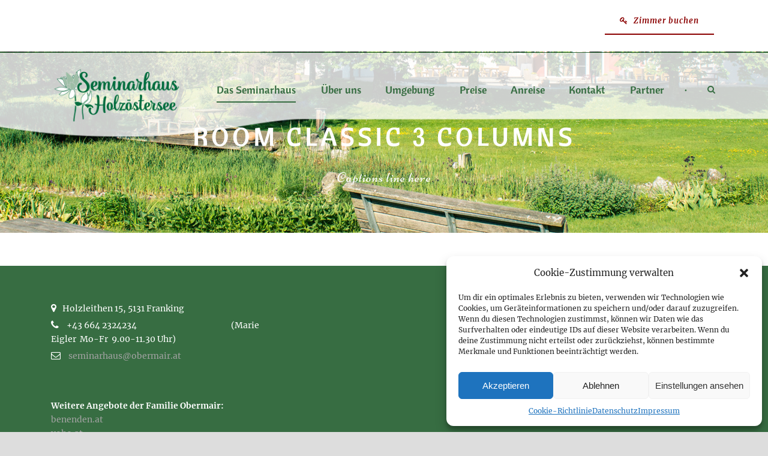

--- FILE ---
content_type: text/css
request_url: https://seminarhaus-holzoestersee.at/wp-content/uploads/omgf/merriweather-google-font/merriweather-google-font.css?ver=1662534006
body_size: 6838
content:
/**
 * Auto Generated by OMGF
 * @author: Daan van den Bergh
 * @url: https://daan.dev
 */

@font-face {
    font-family: 'Merriweather';
    font-style: italic;
    font-weight: 300;
    font-display: swap;
    src:     url('https://seminarhaus-holzoestersee.at/wp-content/uploads/omgf/merriweather-google-font/merriweather-italic-latin-ext-300.woff2') format('woff2');
    unicode-range: U+0100-024F, U+0259, U+1E00-1EFF, U+2020, U+20A0-20AB, U+20AD-20CF, U+2113, U+2C60-2C7F, U+A720-A7FF;
}
@font-face {
    font-family: 'Merriweather';
    font-style: italic;
    font-weight: 300;
    font-display: swap;
    src:     url('https://seminarhaus-holzoestersee.at/wp-content/uploads/omgf/merriweather-google-font/merriweather-italic-latin-300.woff2') format('woff2');
    unicode-range: U+0000-00FF, U+0131, U+0152-0153, U+02BB-02BC, U+02C6, U+02DA, U+02DC, U+2000-206F, U+2074, U+20AC, U+2122, U+2191, U+2193, U+2212, U+2215, U+FEFF, U+FFFD;
}
@font-face {
    font-family: 'Merriweather';
    font-style: italic;
    font-weight: 400;
    font-display: swap;
    src:     url('https://seminarhaus-holzoestersee.at/wp-content/uploads/omgf/merriweather-google-font/merriweather-italic-latin-ext-400.woff2') format('woff2');
    unicode-range: U+0100-024F, U+0259, U+1E00-1EFF, U+2020, U+20A0-20AB, U+20AD-20CF, U+2113, U+2C60-2C7F, U+A720-A7FF;
}
@font-face {
    font-family: 'Merriweather';
    font-style: italic;
    font-weight: 400;
    font-display: swap;
    src:     url('https://seminarhaus-holzoestersee.at/wp-content/uploads/omgf/merriweather-google-font/merriweather-italic-latin-400.woff2') format('woff2');
    unicode-range: U+0000-00FF, U+0131, U+0152-0153, U+02BB-02BC, U+02C6, U+02DA, U+02DC, U+2000-206F, U+2074, U+20AC, U+2122, U+2191, U+2193, U+2212, U+2215, U+FEFF, U+FFFD;
}
@font-face {
    font-family: 'Merriweather';
    font-style: italic;
    font-weight: 700;
    font-display: swap;
    src:     url('https://seminarhaus-holzoestersee.at/wp-content/uploads/omgf/merriweather-google-font/merriweather-italic-latin-ext-700.woff2') format('woff2');
    unicode-range: U+0100-024F, U+0259, U+1E00-1EFF, U+2020, U+20A0-20AB, U+20AD-20CF, U+2113, U+2C60-2C7F, U+A720-A7FF;
}
@font-face {
    font-family: 'Merriweather';
    font-style: italic;
    font-weight: 700;
    font-display: swap;
    src:     url('https://seminarhaus-holzoestersee.at/wp-content/uploads/omgf/merriweather-google-font/merriweather-italic-latin-700.woff2') format('woff2');
    unicode-range: U+0000-00FF, U+0131, U+0152-0153, U+02BB-02BC, U+02C6, U+02DA, U+02DC, U+2000-206F, U+2074, U+20AC, U+2122, U+2191, U+2193, U+2212, U+2215, U+FEFF, U+FFFD;
}
@font-face {
    font-family: 'Merriweather';
    font-style: italic;
    font-weight: 900;
    font-display: swap;
    src:     url('https://seminarhaus-holzoestersee.at/wp-content/uploads/omgf/merriweather-google-font/merriweather-italic-latin-ext-900.woff2') format('woff2');
    unicode-range: U+0100-024F, U+0259, U+1E00-1EFF, U+2020, U+20A0-20AB, U+20AD-20CF, U+2113, U+2C60-2C7F, U+A720-A7FF;
}
@font-face {
    font-family: 'Merriweather';
    font-style: italic;
    font-weight: 900;
    font-display: swap;
    src:     url('https://seminarhaus-holzoestersee.at/wp-content/uploads/omgf/merriweather-google-font/merriweather-italic-latin-900.woff2') format('woff2');
    unicode-range: U+0000-00FF, U+0131, U+0152-0153, U+02BB-02BC, U+02C6, U+02DA, U+02DC, U+2000-206F, U+2074, U+20AC, U+2122, U+2191, U+2193, U+2212, U+2215, U+FEFF, U+FFFD;
}
@font-face {
    font-family: 'Merriweather';
    font-style: normal;
    font-weight: 300;
    font-display: swap;
    src:     url('https://seminarhaus-holzoestersee.at/wp-content/uploads/omgf/merriweather-google-font/merriweather-normal-latin-ext-300.woff2') format('woff2');
    unicode-range: U+0100-024F, U+0259, U+1E00-1EFF, U+2020, U+20A0-20AB, U+20AD-20CF, U+2113, U+2C60-2C7F, U+A720-A7FF;
}
@font-face {
    font-family: 'Merriweather';
    font-style: normal;
    font-weight: 300;
    font-display: swap;
    src:     url('https://seminarhaus-holzoestersee.at/wp-content/uploads/omgf/merriweather-google-font/merriweather-normal-latin-300.woff2') format('woff2');
    unicode-range: U+0000-00FF, U+0131, U+0152-0153, U+02BB-02BC, U+02C6, U+02DA, U+02DC, U+2000-206F, U+2074, U+20AC, U+2122, U+2191, U+2193, U+2212, U+2215, U+FEFF, U+FFFD;
}
@font-face {
    font-family: 'Merriweather';
    font-style: normal;
    font-weight: 400;
    font-display: swap;
    src:     url('https://seminarhaus-holzoestersee.at/wp-content/uploads/omgf/merriweather-google-font/merriweather-normal-latin-ext-400.woff2') format('woff2');
    unicode-range: U+0100-024F, U+0259, U+1E00-1EFF, U+2020, U+20A0-20AB, U+20AD-20CF, U+2113, U+2C60-2C7F, U+A720-A7FF;
}
@font-face {
    font-family: 'Merriweather';
    font-style: normal;
    font-weight: 400;
    font-display: swap;
    src:     url('https://seminarhaus-holzoestersee.at/wp-content/uploads/omgf/merriweather-google-font/merriweather-normal-latin-400.woff2') format('woff2');
    unicode-range: U+0000-00FF, U+0131, U+0152-0153, U+02BB-02BC, U+02C6, U+02DA, U+02DC, U+2000-206F, U+2074, U+20AC, U+2122, U+2191, U+2193, U+2212, U+2215, U+FEFF, U+FFFD;
}
@font-face {
    font-family: 'Merriweather';
    font-style: normal;
    font-weight: 700;
    font-display: swap;
    src:     url('https://seminarhaus-holzoestersee.at/wp-content/uploads/omgf/merriweather-google-font/merriweather-normal-latin-ext-700.woff2') format('woff2');
    unicode-range: U+0100-024F, U+0259, U+1E00-1EFF, U+2020, U+20A0-20AB, U+20AD-20CF, U+2113, U+2C60-2C7F, U+A720-A7FF;
}
@font-face {
    font-family: 'Merriweather';
    font-style: normal;
    font-weight: 700;
    font-display: swap;
    src:     url('https://seminarhaus-holzoestersee.at/wp-content/uploads/omgf/merriweather-google-font/merriweather-normal-latin-700.woff2') format('woff2');
    unicode-range: U+0000-00FF, U+0131, U+0152-0153, U+02BB-02BC, U+02C6, U+02DA, U+02DC, U+2000-206F, U+2074, U+20AC, U+2122, U+2191, U+2193, U+2212, U+2215, U+FEFF, U+FFFD;
}
@font-face {
    font-family: 'Merriweather';
    font-style: normal;
    font-weight: 900;
    font-display: swap;
    src:     url('https://seminarhaus-holzoestersee.at/wp-content/uploads/omgf/merriweather-google-font/merriweather-normal-latin-ext-900.woff2') format('woff2');
    unicode-range: U+0100-024F, U+0259, U+1E00-1EFF, U+2020, U+20A0-20AB, U+20AD-20CF, U+2113, U+2C60-2C7F, U+A720-A7FF;
}
@font-face {
    font-family: 'Merriweather';
    font-style: normal;
    font-weight: 900;
    font-display: swap;
    src:     url('https://seminarhaus-holzoestersee.at/wp-content/uploads/omgf/merriweather-google-font/merriweather-normal-latin-900.woff2') format('woff2');
    unicode-range: U+0000-00FF, U+0131, U+0152-0153, U+02BB-02BC, U+02C6, U+02DA, U+02DC, U+2000-206F, U+2074, U+20AC, U+2122, U+2191, U+2193, U+2212, U+2215, U+FEFF, U+FFFD;
}
